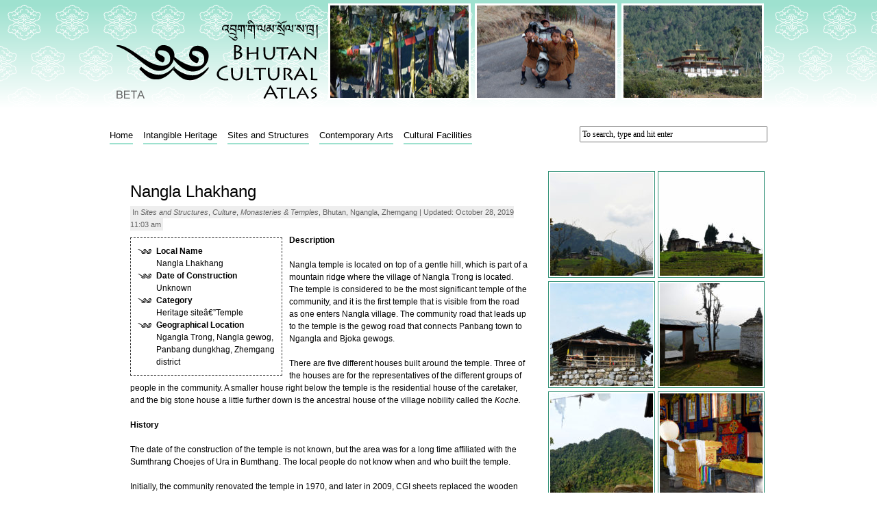

--- FILE ---
content_type: text/html; charset=UTF-8
request_url: https://bca.clcs.edu.bt/2018/10/nangla-lhakhang/
body_size: 28326
content:

<!DOCTYPE html PUBLIC "-//W3C//DTD XHTML 1.0 Transitional//EN" "http://www.w3.org/TR/xhtml1/DTD/xhtml1-transitional.dtd">
<html xmlns="http://www.w3.org/1999/xhtml" lang="en-US">
<head profile="http://gmpg.org/xfn/11">
<meta http-equiv="Content-Type" content="text/html; charset=UTF-8" />
<title>Nangla Lhakhang</title>
<meta name="robots" content="index,follow" />
<link rel="pingback" href="https://bca.clcs.edu.bt/xmlrpc.php" />
		<script type="text/javascript">
		<!-- Specify loading/close gif paths properly for thickbox -->
		var tb_pathToImage = "https://bca.clcs.edu.bt/wp-content/themes/atlas/images/ajax-loader-bar.gif"; 
		var tb_closeImage = "https://bca.clcs.edu.bt/wp-includes/js/thickbox/tb-close.png"; 
		</script>
<link rel='dns-prefetch' href='//s.w.org' />
<link rel="alternate" type="application/rss+xml" title="Bhutan Cultural Atlas &raquo; Feed" href="https://bca.clcs.edu.bt/feed/" />
<link rel="alternate" type="application/rss+xml" title="Bhutan Cultural Atlas &raquo; Comments Feed" href="https://bca.clcs.edu.bt/comments/feed/" />
		<script type="text/javascript">
			window._wpemojiSettings = {"baseUrl":"https:\/\/s.w.org\/images\/core\/emoji\/2.3\/72x72\/","ext":".png","svgUrl":"https:\/\/s.w.org\/images\/core\/emoji\/2.3\/svg\/","svgExt":".svg","source":{"concatemoji":"https:\/\/bca.clcs.edu.bt\/wp-includes\/js\/wp-emoji-release.min.js?ver=4.8.27"}};
			!function(t,a,e){var r,i,n,o=a.createElement("canvas"),l=o.getContext&&o.getContext("2d");function c(t){var e=a.createElement("script");e.src=t,e.defer=e.type="text/javascript",a.getElementsByTagName("head")[0].appendChild(e)}for(n=Array("flag","emoji4"),e.supports={everything:!0,everythingExceptFlag:!0},i=0;i<n.length;i++)e.supports[n[i]]=function(t){var e,a=String.fromCharCode;if(!l||!l.fillText)return!1;switch(l.clearRect(0,0,o.width,o.height),l.textBaseline="top",l.font="600 32px Arial",t){case"flag":return(l.fillText(a(55356,56826,55356,56819),0,0),e=o.toDataURL(),l.clearRect(0,0,o.width,o.height),l.fillText(a(55356,56826,8203,55356,56819),0,0),e===o.toDataURL())?!1:(l.clearRect(0,0,o.width,o.height),l.fillText(a(55356,57332,56128,56423,56128,56418,56128,56421,56128,56430,56128,56423,56128,56447),0,0),e=o.toDataURL(),l.clearRect(0,0,o.width,o.height),l.fillText(a(55356,57332,8203,56128,56423,8203,56128,56418,8203,56128,56421,8203,56128,56430,8203,56128,56423,8203,56128,56447),0,0),e!==o.toDataURL());case"emoji4":return l.fillText(a(55358,56794,8205,9794,65039),0,0),e=o.toDataURL(),l.clearRect(0,0,o.width,o.height),l.fillText(a(55358,56794,8203,9794,65039),0,0),e!==o.toDataURL()}return!1}(n[i]),e.supports.everything=e.supports.everything&&e.supports[n[i]],"flag"!==n[i]&&(e.supports.everythingExceptFlag=e.supports.everythingExceptFlag&&e.supports[n[i]]);e.supports.everythingExceptFlag=e.supports.everythingExceptFlag&&!e.supports.flag,e.DOMReady=!1,e.readyCallback=function(){e.DOMReady=!0},e.supports.everything||(r=function(){e.readyCallback()},a.addEventListener?(a.addEventListener("DOMContentLoaded",r,!1),t.addEventListener("load",r,!1)):(t.attachEvent("onload",r),a.attachEvent("onreadystatechange",function(){"complete"===a.readyState&&e.readyCallback()})),(r=e.source||{}).concatemoji?c(r.concatemoji):r.wpemoji&&r.twemoji&&(c(r.twemoji),c(r.wpemoji)))}(window,document,window._wpemojiSettings);
		</script>
		<style type="text/css">
img.wp-smiley,
img.emoji {
	display: inline !important;
	border: none !important;
	box-shadow: none !important;
	height: 1em !important;
	width: 1em !important;
	margin: 0 .07em !important;
	vertical-align: -0.1em !important;
	background: none !important;
	padding: 0 !important;
}
</style>
<link rel='stylesheet' id='thematic_style-css'  href='https://bca.clcs.edu.bt/wp-content/themes/atlas/style.css?ver=4.8.27' type='text/css' media='all' />
<link rel='stylesheet' id='dashicons-css'  href='https://bca.clcs.edu.bt/wp-includes/css/dashicons.min.css?ver=4.8.27' type='text/css' media='all' />
<link rel='stylesheet' id='thickbox-css'  href='https://bca.clcs.edu.bt/wp-includes/js/thickbox/thickbox.css?ver=4.8.27' type='text/css' media='all' />
<link rel='stylesheet' id='featured-widget-css-css'  href='https://bca.clcs.edu.bt/wp-content/plugins/featured-page-widget/templates/featured-page-widget.css?ver=4.8.27' type='text/css' media='all' />
<script type='text/javascript' src='https://bca.clcs.edu.bt/wp-includes/js/jquery/jquery.js?ver=1.12.4'></script>
<script type='text/javascript' src='https://bca.clcs.edu.bt/wp-includes/js/jquery/jquery-migrate.min.js?ver=1.4.1'></script>
<script type='text/javascript' src='https://bca.clcs.edu.bt/wp-content/themes/thematic/library/scripts/superfish.js?ver=4.8.27'></script>
<script type='text/javascript' src='https://bca.clcs.edu.bt/wp-content/themes/thematic/library/scripts/supersubs.js?ver=4.8.27'></script>
<script type='text/javascript' src='https://bca.clcs.edu.bt/wp-content/themes/thematic/library/scripts/thematic-dropdowns.js?ver=4.8.27'></script>
<script type='text/javascript' src='https://bca.clcs.edu.bt/wp-content/plugins/google-analyticator/external-tracking.min.js?ver=6.5.4'></script>
<link rel='https://api.w.org/' href='https://bca.clcs.edu.bt/wp-json/' />
<link rel="EditURI" type="application/rsd+xml" title="RSD" href="https://bca.clcs.edu.bt/xmlrpc.php?rsd" />
<link rel="wlwmanifest" type="application/wlwmanifest+xml" href="https://bca.clcs.edu.bt/wp-includes/wlwmanifest.xml" /> 
<link rel='prev' title='Panthang Lhakhang/ Panthang Mangi Lhakhang' href='https://bca.clcs.edu.bt/2018/10/panthang-lhakhang-panthang-mangi-lhakhang/' />
<link rel='next' title='Sonam Choling Dratshang' href='https://bca.clcs.edu.bt/2018/10/sonam-choling-dratshang/' />

<link rel="canonical" href="https://bca.clcs.edu.bt/2018/10/nangla-lhakhang/" />
<link rel='shortlink' href='https://wp.me/pNRTX-Oa' />
<link rel="alternate" type="application/json+oembed" href="https://bca.clcs.edu.bt/wp-json/oembed/1.0/embed?url=https%3A%2F%2Fbca.clcs.edu.bt%2F2018%2F10%2Fnangla-lhakhang%2F" />
<link rel="alternate" type="text/xml+oembed" href="https://bca.clcs.edu.bt/wp-json/oembed/1.0/embed?url=https%3A%2F%2Fbca.clcs.edu.bt%2F2018%2F10%2Fnangla-lhakhang%2F&#038;format=xml" />
<meta name="ICBM" content="26.8550491, 90.9774628" />
<meta name="dcterms.title" content="Bhutan Cultural Atlas - Nangla Lhakhang" />
<meta name="geo.position" content="26.8550491;90.9774628" />
<script type="text/javascript">
	window._se_plugin_version = '8.1.9';
</script>
<meta http-equiv="X-XRDS-Location" content="https://bca.clcs.edu.bt/?xrds" />
<meta http-equiv="X-Yadis-Location" content="https://bca.clcs.edu.bt/?xrds" />
		<script type="text/javascript">
			var is_home = false;
		</script>
<!-- Google Analytics Tracking by Google Analyticator 6.5.4: http://www.videousermanuals.com/google-analyticator/ -->
<script type="text/javascript">
    var analyticsFileTypes = [''];
    var analyticsSnippet = 'enabled';
    var analyticsEventTracking = 'enabled';
</script>
<script type="text/javascript">
	var _gaq = _gaq || [];
  
	_gaq.push(['_setAccount', 'UA-12875731-1']);
    _gaq.push(['_addDevId', 'i9k95']); // Google Analyticator App ID with Google
	_gaq.push(['_trackPageview']);

	(function() {
		var ga = document.createElement('script'); ga.type = 'text/javascript'; ga.async = true;
		                ga.src = ('https:' == document.location.protocol ? 'https://ssl' : 'http://www') + '.google-analytics.com/ga.js';
		                var s = document.getElementsByTagName('script')[0]; s.parentNode.insertBefore(ga, s);
	})();
</script>
</head>

<body class="post-template-default single single-post postid-3110 single-format-standard mac chrome ch131">

	<div id="wrapper" class="hfeed">

		<div id="header">

        		<div id="branding">
    
    	<div id="blog-title"><span><a href="https://bca.clcs.edu.bt/" title="Bhutan Cultural Atlas" rel="home">Bhutan Cultural Atlas</a></span></div>
    
    		</div><!--  #branding -->
    
    <div id="access">
    
    	<div class="skip-link"><a href="#content" title="Skip navigation to the content">Skip to content</a></div><!-- .skip-link -->
    	
    	
<!--<a href="https://bca.clcs.edu.bt/feed/" title="Subscribe to our RSS feed"><img src="https://bca.clcs.edu.bt/wp-content/themes/atlas/images/rss.gif" id="rss_in_menu" border="0" alt="RSS Feed" /></a> -->
<form id="searchform" action="https://bca.clcs.edu.bt" method="get">
<div>
	<input type="text" tabindex="1" size="37" onblur="if (this.value == '') {this.value = 'To search, type and hit enter';}" onfocus="if (this.value == 'To search, type and hit enter') {this.value = '';}" value="To search, type and hit enter" name="s" id="s"/>
	<input type="hidden" id="searchsubmit"/>
</div>
</form>

<div class="menu">
<ul class="sf-menu">
	<li><a href="https://bca.clcs.edu.bt/" class="on">Home</a></li>
 		<li class="cat-item cat-item-5"><a href="https://bca.clcs.edu.bt/topics/culture/intangible-heritage/" >Intangible Heritage</a>
<ul class='children'>
	<li class="cat-item cat-item-8"><a href="https://bca.clcs.edu.bt/topics/culture/intangible-heritage/arts-crafts/" >Arts &amp; Crafts</a>
</li>
	<li class="cat-item cat-item-11"><a href="https://bca.clcs.edu.bt/topics/culture/intangible-heritage/daily-life/" >Daily Life</a>
	<ul class='children'>
	<li class="cat-item cat-item-23"><a href="https://bca.clcs.edu.bt/topics/culture/intangible-heritage/daily-life/cuisine/" >Cuisine</a>
</li>
	</ul>
</li>
	<li class="cat-item cat-item-15"><a href="https://bca.clcs.edu.bt/topics/culture/intangible-heritage/performing-arts-popular-songs-dances/" >Performing Arts, Popular Songs &amp; Dances</a>
</li>
	<li class="cat-item cat-item-17"><a href="https://bca.clcs.edu.bt/topics/culture/intangible-heritage/religious-festivals-ceremonies-rituals/" >Religious Festivals, Ceremonies &amp; Rituals</a>
</li>
	<li class="cat-item cat-item-20"><a href="https://bca.clcs.edu.bt/topics/culture/intangible-heritage/traditional-healing-practices/" >Traditional Healing &amp; Practices</a>
</li>
</ul>
</li>
	<li class="cat-item cat-item-6"><a href="https://bca.clcs.edu.bt/topics/culture/sites-structures/" >Sites and Structures</a>
<ul class='children'>
	<li class="cat-item cat-item-12"><a href="https://bca.clcs.edu.bt/topics/culture/sites-structures/dzongs-palaces/" >Dzongs &amp; Palaces</a>
</li>
	<li class="cat-item cat-item-13"><a href="https://bca.clcs.edu.bt/topics/culture/sites-structures/monasteries-temples/" >Monasteries &amp; Temples</a>
</li>
	<li class="cat-item cat-item-14"><a href="https://bca.clcs.edu.bt/topics/culture/sites-structures/other-places-of-interests/" >Other Places of Interests</a>
	<ul class='children'>
	<li class="cat-item cat-item-26"><a href="https://bca.clcs.edu.bt/topics/culture/sites-structures/other-places-of-interests/chorten-prayer-walls/" >Chorten &amp; Prayer Walls</a>
</li>
	<li class="cat-item cat-item-24"><a href="https://bca.clcs.edu.bt/topics/culture/sites-structures/other-places-of-interests/other-constructions/" >Other Constructions</a>
</li>
	<li class="cat-item cat-item-16"><a href="https://bca.clcs.edu.bt/topics/culture/sites-structures/other-places-of-interests/places-of-historical-religious-interests/" >Places of Historical &amp; Religious Interests</a>
</li>
	</ul>
</li>
	<li class="cat-item cat-item-21"><a href="https://bca.clcs.edu.bt/topics/culture/sites-structures/villages/" >Villages</a>
</li>
</ul>
</li>
	<li class="cat-item cat-item-9"><a href="https://bca.clcs.edu.bt/topics/culture/contemporary-arts/" >Contemporary Arts</a>
</li>
	<li class="cat-item cat-item-10"><a href="https://bca.clcs.edu.bt/topics/culture/cultural-facilities/" >Cultural Facilities</a>
<ul class='children'>
	<li class="cat-item cat-item-254"><a href="https://bca.clcs.edu.bt/topics/culture/cultural-facilities/museums/" >Museums</a>
</li>
</ul>
</li>
</ul>
</div>

    	
    </div><!-- #access -->
    
	<div id="imgboxes"> 
	
		<!-- Generated random images using rotation.php script where images are stored in different dirs 	-->
		<!--
		<img src="https://bca.clcs.edu.bt/wp-content/themes/atlas/images/boxes/1/rotate.php" width="202" height="135" alt="random"/>
		<img src="https://bca.clcs.edu.bt/wp-content/themes/atlas/images/boxes/2/rotate.php" width="202" height="135" alt="random"/>
		<img src="https://bca.clcs.edu.bt/wp-content/themes/atlas/images/boxes/3/rotate.php" width="202" height="135" alt="random"/>
		-->
		<img src="https://bca.clcs.edu.bt/wp-content/themes/atlas/images/boxes/combined/wa_42.jpg" width="202" height="135" alt="random"/>
		<img src="https://bca.clcs.edu.bt/wp-content/themes/atlas/images/boxes/combined/45.jpg" width="202" height="135" alt="random"/>
		<img src="https://bca.clcs.edu.bt/wp-content/themes/atlas/images/boxes/combined/06.jpg" width="202" height="135" alt="random"/>
	</div>
       		
    	</div><!-- #header-->		        
    	    	
	<div id="main">

	<div id="container" >
		<div id="content" >



			<div id="post-3110" class="hentry p post publish author-chencho category-sites-structures category-culture category-monasteries-temples untagged comments-closed pings-closed y2018 m10 d30 h15 alt slug-nangla-lhakhang">
				<h1 class="entry-title">Nangla Lhakhang</h1>
<div class="entry-meta"><span class="color-meta"><span class="entry-date"><abbr class="published" title="2018-10-30T09:24:50+0000"></abbr></span> In <span class="cat-links"><a href="https://bca.clcs.edu.bt/topics/culture/sites-structures/" rel="category tag">Sites and Structures</a>, <a href="https://bca.clcs.edu.bt/topics/culture/" rel="category tag">Culture</a>, <a href="https://bca.clcs.edu.bt/topics/culture/sites-structures/monasteries-temples/" rel="category tag">Monasteries &amp; Temples</a>, Bhutan, Ngangla, Zhemgang</span> <span class="meta-sep">|</span> Updated: October 28, 2019 11:03 am</span><!-- .color-meta --></div><!-- .entry-meta -->
				<div class="entry-content">
				
				<ul class="post-meta"><li><span>Local Name</span>Nangla Lhakhang</li><li><span>Date of Construction</span>Unknown</li><li><span>Category</span>Heritage siteâ€”Temple</li><li><span>Geographical Location</span>Ngangla Trong, Nangla gewog, Panbang dungkhag, Zhemgang district</li></ul> 
				
<p><strong>Description</strong></p>
<p>Nangla temple is located on top of a gentle hill, which is part of a mountain ridge where the village of Nangla Trong is located. The temple is considered to be the most significant temple of the community, and it is the first temple that is visible from the road as one enters Nangla village. The community road that leads up to the temple is the gewog road that connects Panbang town to Ngangla and Bjoka gewogs.</p>
<p>There are five different houses built around the temple. Three of the houses are for the representatives of the different groups of people in the community. A smaller house right below the temple is the residential house of the caretaker, and the big stone house a little further down is the ancestral house of the village nobility called the <em>Koche.</em></p>
<p><strong>History</strong></p>
<p>The date of the construction of the temple is not known, but the area was for a long time affiliated with the Sumthrang Choejes of Ura in Bumthang. The local people do not know when and who built the temple.</p>
<p>Initially, the community renovated the temple in 1970, and later in 2009, CGI sheets replaced the wooden shingles with assistance from the then Labor Secretary Dasho Sonam Tenzin.Â  Minor repair such as plastering of walls is carried out as and when needed.</p>
<p>The three different groups of people: Brela, Bjarpa and Lhamanpa have a minimum of 45 households each. The three houses near the temple and the land used for cultivation do not belong to one particular owner, but are shared by these three social groups. The land and the houses are used on rotation every three years. This unique system allows every household of the three different social groups a chance to own the houses and land temporarily. Traditionally, the houses were made from bamboos and banana leaves thatched roofs; however, the government has, recently, built the houses with wood, cement and roofed with CGI sheets. Â One family residing in those three houses is responsible in turn to initiate the activities conducted in the temple.</p>
<p><strong>Architecture and Artwork</strong></p>
<p>Nangla temple is a traditional house built of stone, mud and wood. The roof of the temple has three tiers with a golden pinnacle. The temple walls are plastered with mud, and traditional method of plastering is used. Wooden planks are used for flooring inside the temple, and unlike most temples there are three central wooden beams supporting the ceiling. According to oral source, the temple had two small central wooden beams, but later one more central beam was added when the temple was extended during its renovation in the 1970s.</p>
<p>The main room is portioned into two different rooms, and one is used as the main altar and other as a <em>goenkhang</em> (room of the protecting deities). The main altar has a statue of Chugchizhey (11-faced Avalokiteshvara) on the left side, followed by a statue of Tandin (Hayagriva), Buddha and Guru Rinpoche with his two consorts. A statue of Chana Dorji (Vajrapani), a small Buddha, and two more Buddhas also adorn the main altar. Other smaller statues, offered by the locals, are also displayed in the main altar.</p>
<p>The temple also has a large thangka of Buddha (Thongdrel) donated by the 5<sup>th</sup> King Jigme Khesar Namgyal Wangchuck in 2015. Â The 5<sup>th</sup> King did not visit the Lhakhang, but the then Prime Minister Tshering Tobgay paid a visit to present the kingâ€™s gift.</p>
<p>Beside the main room there is a small room, which holds an old prayer wheel. There are no records or knowledge about the exact date of the construction of the temple, but the cracks in the plaster and the aging woods in the temple indicate that the temple was constructed several generations ago.</p>
<p>The small ground around the temple is leveled and is surrounded by stone walls. This ground is used to perform annual rituals. There are two points of entry to the temple ground, one east of the temple and another to the west. These entrances are small gates made of stone and cement plastering.Â  Near each entrance, there is an old whitewashed stone stupa.</p>
<p><strong>Social and Cultural Functions</strong></p>
<p>The templeâ€˜s activities are usually conducted by lay-practitioners from the village, headed by a Mishi Lama. The major religious activities of the year are:Â <em>Sertam, Derchoed, Gyedpa tsechu, and Choedpala. </em></p>
<ul>
<li><em>Sertam</em>, a ritual to appease gods and keep away destruction (caused by wild animals and nature on their land) is conducted on the 10<sup>th</sup> day of the 1<sup>st</sup> Bhutanese month. In this ritual, an interesting practice of blowing a conch shell is believed to stop hailstorms throughout the year. Community people also serve visitors <em>Karchu</em>, watery buckwheat flour with local wine/<em>bangchang</em>.</li>
<li><em>Derchoed</em>is conducted from the 8<sup>th</sup>Â to the 10<sup>th</sup> day of the 5<sup>th</sup> month of the Bhutanese calendar. The <em>Choe-bum, </em>the hundred thousand verses of Buddha, is read for two days and tsechu rites are conducted on the third day.</li>
<li><em>Gyedpa tsechuÂ </em>is performed on the9<sup>th</sup> and 10<sup>th</sup> of the 8<sup>th</sup>Â month of the Bhutanese calendar.<strong><em>Â  </em></strong>The celebration of <em>Gyedpa Tsechu</em> is strictly reserved for the lay practitioners and there are no local priests. A Choesung solkha or ritual to appease local deities is conducted for two days.</li>
<li><em>ChoedpalaÂ </em>is conducted from the evening of the 14<sup>th</sup>day to the 17<sup>th</sup>day of the 10<sup>th</sup> month of the Bhutanese calendar. As it is the communityâ€™s annual festival, mask dances are performed and it is a celebration of the saint Pema Lingpaâ€™s arrival in the region. Besides, there are also rituals conducted by a Bonpo and a Pawo (shaman) during the four-day celebration. The monks perform rituals inside the temple, while the Pawo (shaman) perform it in the temple courtyard and the Bonpo at the Lhabrang, a small bamboo altar, which is below the temple, on a lower hill.</li>
</ul>
<p>Majority of these functions are performed by lay-practitioners in the temple. Outside the temple,Â the Bonpo and Pawo worship the local deities andÂ make offerings, perform rituals, and other festivities according to their traditions.</p>
<p>For these social and cultural functions, the active household serving the three-year tenure takes care of collecting things for the offerings, and also takes care of the people who come with their offerings.</p>
<p><strong>Informant</strong></p>
<p>Bumpa, Former Gup (2001 -2002)</p>
<p><strong>References</strong></p>
<p>Pommaret, FranÃ§oise (2017). &#8220;Finding Yarlung in South-central Bhutan. Myths, migrations and society: The community of Ngangla Trong in Lower Kheng.&#8221; in Bentley Jenny (ed.), <em>Series 2, The Dragon and the Hidden Land: Social and Historical Studies on Sikkim and Bhutan.</em> <em>Bulletin of Tibetology </em>Volume 50 Number 1 &amp; 2, 17-52.</p>
<p>Pommaret, FranÃ§oise (2015). &#8220;The Community of Ngangla Trong&#8221; in Karma Phuntsho (ed.), <em>Twilight of Cultures. Tradition and Change in four Rural Communities in Bhutan</em>, Thimphu: Helvetas, 13-49.</p>
<p><strong>Researcher</strong></p>
<p>Sonam Nyenda, Associate Lecturer, College of Language and Culture Studies, Taktse, Trongsa, Royal University of Bhutan, 2018</p>

									</div>
											</div><!-- .post -->





		</div><!-- #content -->
		
	</div><!-- #container -->
	
	<div id="media-container" class="agallery">
		     
			<ul>
<li><a title="A view of Nangla Lhakang from Bjoka" rel="gallery-"3111" class="thickbox" href="https://bca.clcs.edu.bt/wp-content/uploads/2018/10/1_1-1-800x600.jpg"><img width="150" height="150" src="https://bca.clcs.edu.bt/wp-content/uploads/2018/10/1_1-1-150x150.jpg" class="attachment-thumbnail size-thumbnail" alt="" srcset="https://bca.clcs.edu.bt/wp-content/uploads/2018/10/1_1-1-150x150.jpg 150w, https://bca.clcs.edu.bt/wp-content/uploads/2018/10/1_1-1-80x80.jpg 80w" sizes="(max-width: 150px) 100vw, 150px" /></a></li><li><a title="Residential houses of the village nobility, and three ethnic groups of people in Nangla" rel="gallery-"3112" class="thickbox" href="https://bca.clcs.edu.bt/wp-content/uploads/2018/10/2_2-1-800x600.jpg"><img width="150" height="150" src="https://bca.clcs.edu.bt/wp-content/uploads/2018/10/2_2-1-150x150.jpg" class="attachment-thumbnail size-thumbnail" alt="" srcset="https://bca.clcs.edu.bt/wp-content/uploads/2018/10/2_2-1-150x150.jpg 150w, https://bca.clcs.edu.bt/wp-content/uploads/2018/10/2_2-1-80x80.jpg 80w" sizes="(max-width: 150px) 100vw, 150px" /></a></li><li><a title="Kongyerâ€™s house" rel="gallery-"3113" class="thickbox" href="https://bca.clcs.edu.bt/wp-content/uploads/2018/10/3_3-2-800x600.jpg"><img width="150" height="150" src="https://bca.clcs.edu.bt/wp-content/uploads/2018/10/3_3-2-150x150.jpg" class="attachment-thumbnail size-thumbnail" alt="" srcset="https://bca.clcs.edu.bt/wp-content/uploads/2018/10/3_3-2-150x150.jpg 150w, https://bca.clcs.edu.bt/wp-content/uploads/2018/10/3_3-2-80x80.jpg 80w" sizes="(max-width: 150px) 100vw, 150px" /></a></li><li><a title="Main entrance with the stupa" rel="gallery-"3114" class="thickbox" href="https://bca.clcs.edu.bt/wp-content/uploads/2018/10/4_4-2-800x600.jpg"><img width="150" height="150" src="https://bca.clcs.edu.bt/wp-content/uploads/2018/10/4_4-2-150x150.jpg" class="attachment-thumbnail size-thumbnail" alt="" srcset="https://bca.clcs.edu.bt/wp-content/uploads/2018/10/4_4-2-150x150.jpg 150w, https://bca.clcs.edu.bt/wp-content/uploads/2018/10/4_4-2-80x80.jpg 80w" sizes="(max-width: 150px) 100vw, 150px" /></a></li><li><a title="Road to the Lhakhang" rel="gallery-"3115" class="thickbox" href="https://bca.clcs.edu.bt/wp-content/uploads/2018/10/5_5-2-800x600.jpg"><img width="150" height="150" src="https://bca.clcs.edu.bt/wp-content/uploads/2018/10/5_5-2-150x150.jpg" class="attachment-thumbnail size-thumbnail" alt="" srcset="https://bca.clcs.edu.bt/wp-content/uploads/2018/10/5_5-2-150x150.jpg 150w, https://bca.clcs.edu.bt/wp-content/uploads/2018/10/5_5-2-80x80.jpg 80w" sizes="(max-width: 150px) 100vw, 150px" /></a></li><li><a title="Main seat" rel="gallery-"3116" class="thickbox" href="https://bca.clcs.edu.bt/wp-content/uploads/2018/10/6_6-1-800x600.jpg"><img width="150" height="150" src="https://bca.clcs.edu.bt/wp-content/uploads/2018/10/6_6-1-150x150.jpg" class="attachment-thumbnail size-thumbnail" alt="" srcset="https://bca.clcs.edu.bt/wp-content/uploads/2018/10/6_6-1-150x150.jpg 150w, https://bca.clcs.edu.bt/wp-content/uploads/2018/10/6_6-1-80x80.jpg 80w" sizes="(max-width: 150px) 100vw, 150px" /></a></li><a style="display: none;" title="Prayer wheel in the adjoining room of the Lhakhang" rel="gallery-"3117" class="thickbox" href="https://bca.clcs.edu.bt/wp-content/uploads/2018/10/7_7-2-480x640.jpg"> </a><a style="display: none;" title="Small stupa built behind the Lhakhang" rel="gallery-"3118" class="thickbox" href="https://bca.clcs.edu.bt/wp-content/uploads/2018/10/8_8-2-480x640.jpg"> </a><a style="display: none;" title="The residential house of Lhamanpa" rel="gallery-"3119" class="thickbox" href="https://bca.clcs.edu.bt/wp-content/uploads/2018/10/9_9-2-800x600.jpg"> </a>			</ul>
			
	<div class="mediaMessage">
		<p>(Click on the Thumbnails to view the Photo Gallery)</p>
	</div>
			
	</div>
	


    </div><!-- #main -->
    
    

<div id="footer_bg">
	<div id="footer">
			<div id="siteinfo">        
						<a href="https://bca.clcs.edu.bt/credits/">Credits</a>

			<div id="credit_logos">
				<a href="http://www.clcs.edu.bt"><img src="https://bca.clcs.edu.bt/wp-content/themes/atlas/images/logo_ilcs.jpg" border="0" alt="ilcs"/></a>
				<a href="http://www.unesco.org" target="_blank"><img src="https://bca.clcs.edu.bt/wp-content/themes/atlas/images/logo_unesco.jpg" border="0" alt="unesco"/></a>
				<img src="https://bca.clcs.edu.bt/wp-content/themes/atlas/images/logo_alliance.png" border="0" alt="Alliance"/>
				<a href="http://www.crcao.fr" target="_blank"><img src="https://bca.clcs.edu.bt/wp-content/themes/atlas/images/logo_crcao.png" border="0" alt="CRCAO"/></a>
			</div><!-- #credit_logos -->
		</div><!-- #siteinfo -->
	</div><!-- #footer -->
</div><!-- #footer_bg -->
	
  

</div><!-- #wrapper .hfeed -->

<link rel='stylesheet' id='superfish-css'  href='https://bca.clcs.edu.bt/wp-content/themes/atlas/superfish/superfish-dropdown_menu.css?ver=4.8.27' type='text/css' media='all' />
<script type='text/javascript' src='https://bca.clcs.edu.bt/wp-includes/js/hoverIntent.min.js?ver=1.8.1'></script>
<script type='text/javascript'>
/* <![CDATA[ */
var thickboxL10n = {"next":"Next >","prev":"< Prev","image":"Image","of":"of","close":"Close","noiframes":"This feature requires inline frames. You have iframes disabled or your browser does not support them.","loadingAnimation":"https:\/\/bca.clcs.edu.bt\/wp-includes\/js\/thickbox\/loadingAnimation.gif"};
/* ]]> */
</script>
<script type='text/javascript' src='https://bca.clcs.edu.bt/wp-includes/js/thickbox/thickbox.js?ver=3.1-20121105'></script>
<script type='text/javascript' src='https://bca.clcs.edu.bt/wp-includes/js/wp-embed.min.js?ver=4.8.27'></script>
<script type='text/javascript' src='https://bca.clcs.edu.bt/wp-content/themes/atlas/superfish/jquery.easing.1.3.js?ver=4.8.27'></script>
<script type='text/javascript' src='https://bca.clcs.edu.bt/wp-content/themes/atlas/js/custom_head.js?ver=4.8.27'></script>
<!--stats_footer_test--><script src="https://stats.wordpress.com/e-202605.js" type="text/javascript"></script>
<script type="text/javascript">
st_go({blog:'11885273',v:'ext',post:'3110'});
var load_cmc = function(){linktracker_init(11885273,3110,2);};
if ( typeof addLoadEvent != 'undefined' ) addLoadEvent(load_cmc);
else load_cmc();
</script>


<!-- 31 queries in 0.025 seconds -->
</body>
</html>



--- FILE ---
content_type: text/css
request_url: https://bca.clcs.edu.bt/wp-content/themes/atlas/style.css?ver=4.8.27
body_size: 4873
content:
/*
Theme Name: Atlas
Theme URI: 
Description: Built on Thematic Theme. $Revision: 226 $
Author: Nobody
Author URI: 
Template: thematic
Version: 0.1
.
This work, like WordPress, is released under GNU General Public License, version 2 (GPL).
http://www.gnu.org/licenses/old-licenses/gpl-2.0.html
.
*/
/* ===========================================================================
Last committed:     $Revision: 226 $
Last changed by:    $Author: ping $
Last changed date:  $Date: 2012-08-26 21:55:29 -0700 (Sun, 26 Aug 2012) $
=========================================================================== */

/* Reset browser defaults */
@import url('../thematic/library/styles/reset.css');

/* Apply basic typography styles */
@import url('../thematic/library/styles/typography.css');

/* Apply a basic layout */
@import url('../thematic/library/layouts/2c-r-fixed.css');

/* Apply basic image styles */
@import url('../thematic/library/styles/images.css');

/* Apply default theme styles and colors */
@import url('default.css');

/* Prepare theme for plugins */
@import url('../thematic/library/styles/plugins.css');

/************************************************ Style for drop-down menu */
h1, h2, h3, h4, h5, h6{
	font-weight: normal;
	clear: none;
}
ul, ol{
	list-style-position:inside;
}
#header{
	z-index:99; /* IE7 z-index bug */
}
#access{
	height:16px;
	overflow:visible;
	position:static;
	float:none;
	padding:0;
	margin-top: 20px;  /*to give some space between the menu+search and the picture*/
	background: transparent;
	border:none;
}
#rss_in_menu{
	float:right;
}
.menu{
	width:607px;
	position:static;
	margin:0;
	overflow-x: visible;
	overflow-y: visible;
	overflow:visible;
}
.menu a{
	border: none;
}

.menu ul{
	padding:0;
	margin:0;
	position:absolute;
}
.menu li{
	margin:0;
	padding:0;
}

.menu ul li a {
	padding: 0;
	padding-bottom: 5px;
	border-bottom: 2px solid #9EE1CF;
}

.menu li a {
	text-align:left;
	margin:0;
	height:auto;
	background:none;
	color: #000;
	font-family: "Lucida Grande","Lucida Sans Unicode",Verdana,sans-serif;
	font-size:13px;
}
.menu li a:hover {
	
	background: transparent;
	color:#666;
}

.menu li a:focus{
	background: transparent;
	color:#666;
}

.menu ul li ul {
	margin: 0;
	padding:0;
}

.menu ul li ul{  
	height:auto;
	display:block;
	position:absolute;
	left: 0; /* IE7 bug Fix */
}

.menu ul li ul a {
	border: none;
	padding-top: 5px;
	padding-bottom: 5px;
	padding-left: 3px;
}

.menu ul li ul a:hover {
	border: none;
	padding-top: 5px;
	padding-bottom: 5px;
}

.menu li ul {
	background: white url(images/bg.png) repeat-x scroll 0 0;
}

.menu ul li {
	padding-right: 15px;
}

.menu ul li ul {
	padding:13px 4px 11px 5px; 
}
.menu ul li li a {
	border-bottom: 1px solid #339278;
}

.menu ul li ul li{
	margin:0;
}	
.menu ul li ul li a { 
	display:block;
	background:none;
	color:#000;
}

.menu ul li ul li a:hover{
	display:block;
	color:#666;
	border-bottom: 1px solid #339278;
}

.menu ul li ul li ul li{
	height:auto;
	left:-1px;
	top: -1px;
}
.menu ul li ul li ul li ul{
	height: auto;
}
.main{
	clear:both;
}

/************************************************ Body */
body{
	background:url(images/bg.png) left top repeat-x;
}

body.home #main
{
	background-color:#9ee1cf;
}

#wrapper{
	margin:0 auto;
	border:none;
}
#header{
	width:960px;
	margin:0 auto;
	border:none;
	background:none;
}
#blog-title{
	padding:35px 0 0 0;
	height:71px;
	border:none;
	font-weight:normal;
	font-size: 36px;
	font-weight:bold;
	text-transform:normal;
	font-family:Century Gothic, "Trebuchet MS", Verdana, Arial, Georgia, Times New Roman;
}
#blog-title a{
	padding:1px 5px;
	color: #363636;
}

#topmenu{
	height:25px;
	width:940px;
	margin:0 auto;
}
#blog-description{
	display:none;
	
	font-weight:normal;
	font-size:11px;
	padding:3px 0 0 10px;
	font-family:Verdana, Arial, sans-serif;
	text-decoration:normal;
	font-style:normal;
	color:#9c8383;
	float:left;
}

/************************************************ Pages menu */

#page_menu{
	float:right;
	margin-left:-10px;
	min-width:300px;
	overflow:hidden;
	height:25px;
	border:1px solid #b6d19d;
	border-top:none;
	background:transparent;
}
#page_menu ul{
	float:left;
	list-style:none;
	padding:3px 0 0 0;
	margin:0;
}
#page_menu ul li{
	float:left;
	margin:0 10px;
}
#page_menu ul li ul{
	display:block;
	float:left;
	padding:0;
}
#page_menu ul li ul li{
	float:left;
	margin:0 0 0 20px;
}
#page_menu a{
	float:left;
	color:#fff;
	text-decoration:none;
	font-family:Verdana, Arial, sans-serif;	
}
#page_menu a:hover{
	color:#fff;
	text-decoration:underline;
}

/************************************************ Content */
#main {
	clear: both;
	padding: 15px 0 0 0;
	width: 960px;
	margin: 25px auto;
	font-family:Verdana, Arial, sans-serif;
	background-color:#fff;
	
}

#content{
	width:620px;
	/*border-right: 1px solid #fff;
	padding-right: 7px;*/
}

#general
{
   padding-top: 15px;
}


.hentry{
	padding: 10px 20px 10px 20px;
	border: none;
	/* border-top: 1px solid #9EE1CF; */
}

/************************************************ general entry content */
.blog .blog_listing, .archive .blog_listing{
	float: right;
	width:555px;
}
.clear_hentry{
	clear:both;
}
.blog .entry-title, .archive .entry-title{
	width:310px;
	margin:0;
	padding:0 50px 0 0;
	color:#101010;
	font-weight:normal;
	font-size:22px;
}
.entry-title a:hover{
	color:#ff4b33;
}
.entry-utility{

}
.entry-meta{
	padding:6px 0 5px 0;
	clear:both;
}
.firefox .entry-meta, .msie .entry-meta{
	padding:6px 0 6px 0;
}
.firefox.archive .entry-meta, .firefox.search .entry-meta{
	padding:6px 0 5px 0;
}
.entry-meta span.color-meta{
	background:#eee;
	padding: 3px 3px;
	color:#666;
}

.entry-meta abbr, .entry-meta acronym 
{
	border-bottom-width: 1px;
	border-bottom-style: dotted;
	border-bottom-color: #fff;
	cursor: help;
}

.entry-meta span a{
	color:#666;
}
.asides .entry-meta span a{
	color:#666;
}
a.green-read-more{
	font-size:12px;
	font-weight:bold;
	font-style:italic;
	color:#80af53;
}
.user-comments{
	background:url(images/user-comments.gif) center bottom no-repeat;
	padding:6px 10px 8px 10px;
	position:absolute;
	margin-left:360px;
	color:#503f3f;
}
.user-comments a{
	color:#503f3f;
}

.page-title{
	font-size:20px;
	color:#fff;
	background: #339278;
	padding: 5px;
	font-weight:normal;
	
}

.page-title span {
	font-size: 18px;
	font-weight: normal;
	font-style: italic;
}
/************************************************ thumb_150x150 */
.thumb_150x150{
	float:left;
	padding:5px 20px 20px 0;
}
.thumb_150x150 .post-image{

}

/* =Navigation
-------------------------------------------------------------- */

.navigation {
	margin:0px 0 15px 0;
	overflow:hidden;
}
.nav-previous {
	float: left;
	width:50%;
}
.nav-next {
	float: right;
	width:50%;
	text-align:right;
}
#nav-above,#nav-below {
	width: 618px;
}
#nav-above {
	display:none; 
}
#nav-below{
}
.home #nav-above, .single #nav-above {
	display:none;
}
.paged #nav-above {
}

/* =Asides, Sidebars & Widget-Ready Areas
-------------------------------------------------------------- */

.aside,
.aside input {
	font-size:11px;
	line-height:18px;
	margin-bottom:6px;
}
.aside p,
.aside ul,
.aside ol,
.aside dd,
.aside pre {
	margin-bottom:18px;
}
.aside pre,
.aside code {
	font-size:12px;
	line-height:18px;
}
.aside .current_page_item a {
	color: #FF4B33;
}
.aside .current_page_item .page_item a {
	color:#666;
}
.aside .current_page_item .page_item a:hover,
.aside .current_page_item .page_item a:active {
	color: #FF4B33;
}
.aside {
	color:#666;
}
.aside a {
	color:#666;
}

.aside p
{
	color:#000;
}

.aside a:active,
.aside a:hover {
	color: #FF4B33;
}
.aside h3 {
	font-size:12px;
	font-style:italic;
	line-height:22px;
}
.aside h3 a {
	text-decoration:none;
	color:#000;
	/*color:#339278;*/
}
.aside caption {
	font-size:11px;
	font-family:Arial,sans-serif;
	font-weight:bold;
	text-transform:uppercase;
	letter-spacing:0.05em;
}
.aside ul {
	list-style:none;
	margin-left:0;
	height:1%;
}
.aside ul li{
	list-style:none;
	margin:0;
	padding:0;
	list-style-position:outside;
}

.aside ul ul {
	list-style:none;
	margin:0 0 10px 0px;
}
.aside ul ul li {
	padding:6px 4px;
	border-bottom:1px solid #9EE1CF;
	overflow:auto;
}

.aside ul li ul li img
{
	float:left;
	padding-top: 10px;
	padding-right: 10px;
}
.aside ul ul ul {
	margin:0;
}
.aside ul ul ul li{
	padding:6px 0 6px 6px;
	border-bottom:none;
}
.aside form,
.aside table {
	margin-bottom:22px;
}
.aside table {
	border:none;
}
.aside thead {
	border:1px solid #ccc;
}
.aside tbody {
	border:1px solid #ccc;
}
.aside th, .aside td {
	border-right:1px solid #ccc;
	padding:.25em .8em;
}
.aside tfoot tr {
	border:none;
}
.aside tfoot td {
	border-color:transparent;
}
.widget_tag_cloud {
	margin:0 0 22px 0;
}
/*
    Main Asides
*/
.main-aside ul {
	padding:0 0px;
}
.main-aside h3 {

}
.main-aside ul ul {
	padding:0;
	background:#FFF;
}

.widget_pages ul li a
{
	border-left: 2px solid #ccc;
	padding-left: 5px;
}

.widget_pages ul li a:hover
{
	border-left: 2px solid #339278;
	padding-left: 5px;
}

#primary {
	padding:0 0 0 0;
	margin-bottom:0px;
}

#primary h3.widgettitle, #primary h3{
	background: #339278;
	color:#fff;
	margin:0;
	padding:4px 0 4px 4px;
	font-style:normal;
	clear:both;
}

/*
    Content Asides
*/
#content .aside {
	border:1px solid #ccc;
	margin:0 0 22px 0;
	padding:18px 0 0 0;
}
#content .aside ul {
	padding:0 20px;
}
#content .aside h3 {
	font-weight:bold;
	font-size:17px;
	font-style:normal;
	padding:0 0 7px 0;
	text-transform:none;
	line-height: 22px;
	color: #497c6e;
	padding: 0px;
}

#content .aside ul ul {
	padding:0;
}

/*
	Footer
*/
#footer{
	font-family:Verdana, Arial, sans-serif;
	padding-bottom:10px;
	padding-top: 5px;
}

#siteinfo{
	text-align:left;
	padding:3px 10px 0px 10px;
	margin:0 auto;
	overflow:hidden;
	
	height:auto;
	background:#fff;
	color: #333;
	
	border-top: 7px solid #eee;
}
#siteinfo a {
	padding-left: 3px;
	color: #333;
	font-size: 12.7px; 
}

#credit_logos{
	float: right;
	height: 60px;

}

/* remove widget title background in sidebar */
#search h3.widgettitle {
	display:none;
}
-widgettitle {
	line-height: 22px;	
	font-weight: bold;
	color: #339278;
}

#primary { background:transparent; }

/* index-bottom */
#index-bottom  { 
	clear: both; 
	border: 0px; 
	overflow: hidden;
	}
	
#index-bottom.aside ul {
	padding-left: 15px;
} 
	
#index-bottom>ul.xoxo {
	/*width: 600px;*/ 
	width: 620px; /*increased the width for adequate spacing */
	margin-bottom: 0px; 
}
#index-bottom li.widgetcontainer { 
	margin-top: 0px;
	/*margin-right: 20px;*/ 
	margin-bottom: 0px;
	padding-top: 0;
	padding-right: 15px; /*Added the padding for the gap in-between the widgets*/
	float: left;
	width: 175px; 
	list-style: none; 
	list-style-type: none;
}
	

#content .aside h3, #content .aside h3 a {
	font-size: 13px;
	line-height: 16px;
	color: #339278;
	padding:0 0 7px 0; /*Added to increase the vertical gap between the h3 and p elements since padding property is not inherited*/	
}


/*********************
Index-bottom
**********************/


#index-bottom.aside { /*removed the padding to move the index-bottom towards the top */
	padding-top: 0px;
	border: none;  /*removed the grey border*/
}

#content .widgetcontainer { /*Remove the borders above the images*/
	border-top: 0px;
} 

/* Bhutan - hacked */
#widget_featured_page_widget_hack-0 h3.featured-post-title, #widget_featured_page_widget_hack-0 h3.featured-post-title  {
	background-attachment:fixed;
	height: 77px;
	background:url(images/bhutan.jpg) bottom left no-repeat;
	margin-bottom: 10px;
}

/* ILCS - hacked */
#widget_featured_page_widget_hack-1 h3.featured-post-title, #widget_featured_page_widget_hack-1 h3.featured-post-title  {
	background-attachment:fixed;
	height: 77px;
	background:url(images/ilcs.jpg) bottom left no-repeat;
	margin-bottom: 10px;
}

/* Contribute - hacked */
#widget_featured_page_widget_hack-2 h3.featured-post-title, #widget_featured_page_widget_hack-2 h3.featured-post-title  {
	background-attachment:fixed;
	height: 77px;
	background:url(images/research.jpg) bottom left no-repeat;
	margin-bottom: 10px;
}

/* right-most widget in index-bottom - hacked */
#widget_featured_page_widget_hack-2 { margin-right: 0px; }

/*For the white lines in-between*/
#widget_featured_page_widget_hack-1.widgetcontainer, #widget_featured_page_widget_hack-2.widgetcontainer { 
padding-left: 20px;
border-left: 1px solid #fff; 
}

/****
END
*****/

#feature {
	background:transparent url(images/featured_corner_ribbon_green.png) no-repeat scroll 0 0;
	position: absolute;
	display:block;
	height: 77px;
	top:40px;
	width: 77px;
	left: 6px;
}

#blog-title {
	padding-top: 24px;
	padding-bottom: 10px;
	padding-left: 125px;
	/*9/11/09-->changed the logo and the height to 170px*/
	background:transparent url(images/logo.png) no-repeat scroll 0 0; 
	height: 130px;
}

#blog-title span {  /*9/11/09--> added to remove the blog title*/
	display: none;
}

#index-top{ 
	background-color:#c2eddf;
}
	
#index-top ul { padding-bottom: 0px; overflow: hidden;}
#index-top li.widgetcontainer { 
	float: left;
	list-style: none; 
	list-style-type: none;
}

#index-top .widget_sp_image {
	width: 380px;
	padding-right: 0px; 
	padding-bottom: 0px; 
	margin-bottom: 0px; 
	border-bottom: 0px;	
}
/* weird p class from widget_sp_image */
.-description { display: none; }
#index-top .widget_sp_image>p {
	margin-bottom: 0px;
}

#index-top .widget_featured_page_widget {
	width: 190px;
	padding-bottom: 0px; 
	margin-bottom: 0px; 
	border-bottom: 0px;
	float: left;
}

.aside a.pmc-link { font-weight: bold }

#searchform { float: right; }


#imgboxes {
	position:absolute;
	right:5px;
	top:5px;
}

#imgboxes img {
border:3px solid white;
margin-left:3px;
}

/*
#imgboxes {
	position: absolute;
	display: inline;
	top: 5px;
	right: 5px;
	border: 3px solid white;
}


#img1, #img2, #img3, #img4 {
   float: left;
}*/

/*

#imgboxes img {
	border: 3px solid white;	
}*/


/*********************************
List style
*********************************/

#content .page li, #content .category li, #content .singular li, .entry-content li
{
	list-style: none;
	padding-left: 27px;
	background-image: url(images/bullet_20.png);
	background-repeat: no-repeat;
	background-position: 0 .5em;
}


/* ------------------------
		category.php template
	 ------------------------ */
#category_dzongkhags {
	padding-top: 10px;
}

div.cat_dz_posts {
	float: left;
	margin-top: 10px;
	margin-right: 25px;
	width: 180px;
}


#dzongkhags.category {
	padding-top: 10px;
}

h2.category {
	font-weight: bold;
	font-size: 15px;
}

.category div.entry-content {
	margin-top: 0px;
}

h2.category, h3.category {
	font-weight: bold;
}

ul.dzongkhag_posts {
	margin-left: 2px;
	margin-bottom: 2px;
}

ul.dzongkhag_posts li {
	list-style-type: circle;
}

span.cat_dz_more {
	float: right;
	font-style: italic;
	font-size: 11px;
}

.nocontent {
	margin-top: 10px;
	font-style: italic;
}

/* ------------------------
		taxonomy.php template
	 ------------------------ */
body.archive #main {
	background-color:#fff;
}

#taxonomy_cat {
	padding-top: 15px;
}

/* ------------------------
		single.php template
	 ------------------------ */
.post div.entry-content {
	margin: 0px;
}

ul.post-meta li {
	list-style-type: none;
}
ul.post-meta li span {
	font-weight: bold;
	display: block;
}
ul.post-meta {
	border: dashed 1px #333;
	padding: 10px;
	margin-left: 0px;
	width: 200px;
	float: left;
	margin: 5px 10px 5px 0px;
}

.entry-content img {
	border-top: 10px solid #E8E8E8;
	border-bottom: 10px solid #E8E8E8;
}

/****************************************
Style for post gallery
*****************************************/
#media-container {
	margin: 0px;
	padding: 0px;
	float: right;
	/*min-width: 270px;*/
	padding-top: 10px;	
}

.agallery ul {
	padding-left: 0px;
	margin-left: 3px;
	width: 320px;
}

.agallery ul li {
	width: 160px;
	list-style: none;
	float: left;
}

.agallery img {
	padding: 2px;
	border: 1px solid #339278;	
}

.attachment .navigation img {
padding: 3px;
border: 1px solid green;
}

.mediaMessage {
	clear: both;
	margin-top: 0.5em;
	font-size: x-small;
	text-align: center;
}

#siteinfo a:hover, a:active{
	color:#FF4B33;
}

#browserDetectionMessage {
	font-size: 0.9em;
	padding: 10px;
	margin: 20px auto;
	width: 940px;
	background: #ff3333;
}

#browserDetectionMessage a {
	font-weight: bold;
	color: #eee;
}

/* --------------- SOCIAL SHARING CSS --------------- */
#sharing-bar { background: white; clear: both; width: 100%; }
#facebook_like_button { padding: 10px 0px 0px 0px;  }

.addtoany_share_save_container{margin: 0px 0 0 -8px; padding-top: 0px; }
ul.addtoany_list{
	display:inline;
	list-style-type:none;
	margin:0 !important;
	padding:0 !important;
	text-indent:0 !important;
}
ul.addtoany_list li{
	background:none !important;
	border:0;
	display:inline !important;
	line-height:32px;
	list-style-type:none;
	margin:0 !important;
	padding:0 !important;
}
ul.addtoany_list li:before{content:"";}
ul.addtoany_list li a{padding:0 9px;}
ul.addtoany_list img{
	float:none;
	border:0;
	margin:0;
	padding:0;
	vertical-align:middle;
}
ul.addtoany_list a img{
	opacity:.7;
}
ul.addtoany_list a:hover img, ul.addtoany_list a.addtoany_share_save img{
	opacity:1;
}
a.addtoany_share_save img{border:0;width:auto;height:auto;}
/* --------------- end --------------- */

--- FILE ---
content_type: text/css
request_url: https://bca.clcs.edu.bt/wp-content/themes/atlas/default.css
body_size: 1979
content:
/* ===========================================================================
Last committed:     $Revision: 104 $
Last changed by:    $Author: ping $
Last changed date:  $Date: 2010-03-04 19:18:41 -0800 (Thu, 04 Mar 2010) $
=========================================================================== */

/* -------------------------------------------------------------- 
   
   Default theme styles for Thematic
  
-------------------------------------------------------------- */  


/* Un-comment the line below to set a grid with 18px line-height */
/*body { background:url(library/grids/960_grid_12_col.gif) repeat-y top center; }*/


/* =Global Elements
-------------------------------------------------------------- */

body {
	font-family:Georgia, serif;
}
#wrapper {
	border-top:9px solid black;
}
a:link, a:visited {
	color:#2772B3;
	text-decoration:none;
}
a:hover {
	text-decoration:underline;
}
blockquote {
	font-style:italic;
	font-size:13px;
}
blockquote em, blockquote cite, blockquote i {
	font-style:normal;
}
input, textarea {
	font-family:Georgia, serif;
}
.caps {
	font-size:10px;
	text-transform:uppercase;
	letter-spacing:1px;
}
.important {
	font-weight:bold;
}

/* =Header
-------------------------------------------------------------- */

#header {
	background:#181E24;
}
#blog-title {
	font-size:36px;
	line-height:54px;
	font-weight:bold;
	letter-spacing:-1px;
	padding:99px 0 0 0;
	border-bottom:1px solid #242A30;
}
#blog-title a {
	color:#fff;
	text-decoration:none;
}
#blog-description {
	font-style:italic;
	padding:8px 0 63px 0;
	color:#fff;
}

/* =Menu
-------------------------------------------------------------- */

#access {
	font-size:11px;
	background:#B5D1EA;
	border-top:1px solid #CADEF0;
	margin-top:-1px;
}
.skip-link {
	display:none;
}
.menu {
	padding:7px 0 8px 0;
	overflow:hidden; /* clears the inner float  */
}
.menu ul,
.menu ul {
	margin:0;
	list-style:none;
	clear:both;
}
.menu ul ul {
	display:none;
}
.menu li {
	display:inline;
}
.menu a {
	display:block;
	float:left;
	margin:0 10px 0 0;
	padding:1px 6px;
	background:#87B5DD;
	color:#fff;
	border-top:1px solid #6DA5D6;
	text-decoration:none;
}
.menu a:hover {
	background:#5C9BD1;
	color:#fff;
	border-color:#3B86C7;
}
.menu .current_page_item a {
	background:#5C9BD1;
	color:#fff;
	border-color:#3B86C7;
}
.menu a:focus {
	background:#4887BD;
	color:#fff;
	border-color:#2772B3;
}

/* =Content
-------------------------------------------------------------- */

#main {
	padding:54px 0;
}
#content {
}    
.hentry {
	margin:9px 0 0 0;
	padding:44px 1px 36px 1px;
	border-top:1px solid #e0e0e0;
}
.p1 {
	margin:0;
	padding:0 0 36px 0;
	border:none;
}
.page-title {
	font-size:14px;
	font-weight:bold;
	padding:18px 0;
}
.page-title span {
	font-size:12px;
	font-weight:normal;
	font-style:italic;
}
.entry-title {
	font-size:24px;
	line-height:26px;
	padding:8px 0 2px 0;
	color:#000;
}
.entry-title a {
	text-decoration:none;
	color:#000;
}
.entry-meta {
	font-size:11px;
	color:#787878;
}
.entry-meta a {
	color:#787878;
	font-style:italic;
}
.entry-meta a:hover {
}
.entry-meta .author {
}
.entry-meta .meta-sep {
}
.entry-meta abbr {
}
.entry-content {
	margin:18px 0 0 0;
	overflow:hidden;
}
.entry-content h1, .entry-content h2 {
	font-size:18px;
	font-weight:bold;
	margin:0 0 18px 0;
	padding:18px 0 0 0;
}
.entry-content h3 {
	font-weight:bold;
	text-transform:uppercase;
	letter-spacing:1px;
	margin:0 0 18px 0;
	padding:18px 0 0 0;
}
.entry-content h4 {
	font-weight:bold;
	font-size:11px;
	text-transform:uppercase;
	letter-spacing:1px;
}
.entry-content h5 {
	font-size:11px;
	text-transform:uppercase;
	letter-spacing:1px;
}
.entry-content h6 {
	font-size:10px;
	text-transform:uppercase;
	letter-spacing:1px;
}
.entry-content ul {
	list-style:square;
	margin:0 0 18px 1.5em;
}
.entry-content dt {
	font-weight:bold;
}
.entry-content dd {
	margin:0 0 18px 0;
}
.entry-content abbr, .entry-content acronym, .entry-content .help {
border-bottom: 1px dotted #333;
cursor: help;
}
.entry-content ul.xoxo {
	margin:0 0 18px 0;
	overflow:hidden;
}
.entry-content ul.xoxo ul {
	margin:0 0 0 1.5em;
}
li.content-column, .entry-content li.linkcat {
	float:left;
	list-style:none;
	margin:0 20px 0 0;
}
.entry-content li.linkcat ul.xoxo {
	overflow:visible;
}
.more-link {
	font-weight:bold;
	font-style:italic;
	display:block;
}
.page-link {
	margin:0 0 18px 0;
}
.page .edit-link {
	float:left;
	clear:both;
}
.entry-utility {
	font-size:11px;
	color:#787878;
}
.entry-utility a {
	font-style:italic;
	color:#787878;
}
.entry-utility a:hover {
}
.comments-link a {
	font-weight:bold;
	color:#2772B3;
}



/* =Author Info
-------------------------------------------------------------- */

#author-info {
	margin:18px 0 36px 0;
}
#author-info p:first-line {
	font-weight:bold;
}
#author-info .avatar {
	float:left;
	width:72px;
	height:72px;
	margin:0 10px 0 0;
	padding:5px;
	background:#B5D1EA;
	position:relative;
	top:4px;
}

/* =Navigation
-------------------------------------------------------------- */

.navigation {
	margin:0px 0 36px 0;
	overflow:hidden;
}
.nav-previous {
	float: left;
	width:50%;
}
.nav-next {
	float: right;
	width:50%;
	text-align:right;
}
#nav-above,#nav-below {
	width: 100%;
}
#nav-above {
	margin:18px 0 36px 0;
}
.home #nav-above, .single #nav-above {
	display:none;
}
.paged #nav-above {
	display:block;
}

/* =Asides (widgetized areas)
-------------------------------------------------------------- */

.aside ul {
	margin:0;
	list-style:none;
}
.aside h3 {
	font-size:14px;
	font-weight:bold;
}
.aside ul ul {
	list-style:square;
	margin:0 0 18px 1.5em;
}
.aside ul ul ul {
	margin:0 0 0 1.5em;
}
/* Begin Calendar styles */
.aside table {
	border-top:1px solid #e0e0e0;
	margin:0 0 8px 0;
}
.aside th {
	border-left:1px solid #e0e0e0;
}
.aside tr {
	border-bottom:1px solid #e0e0e0;
	border-right:1px solid #e0e0e0;
	line-height:35px;
}
.aside td {
	border-left:1px solid #e0e0e0;
	padding:0 10px
}
.aside caption { /* Make the caption match h3 styles */
	font-size:14px;
	font-weight:bold;
	text-align:left;
	margin:0 0 9px 0;
}
.aside tfoot tr {
	border:none;
	line-height:36px;
}
.aside tfoot td {
	border:none;
	padding:0;
}
.aside #next {
	text-align:right;
}
/* End Calendar styles */
/* Begin Search styles */
.aside form {
	margin:4px 0 10px 0;
}
/* End Search styles */
#content .widgetcontainer {
	border-top:1px solid #e0e0e0;
	padding:35px 1px 18px 1px;
	margin:18px 0 36px 0;
}
#index-top .widgetcontainer,
#single-top .widgetcontainer,
#page-top .widgetcontainer {
	border-top:none;
	border-bottom:1px solid #e0e0e0;
	padding:0 1px 53px 1px;
	margin:0 0 36px 0;
}
#content .aside:first-child .widgetcontainer:first-child {
	padding-top:18px;
}
.page #content .aside:first-child .widgetcontainer:first-child {
	padding-top:0;
}
#content .aside h3 {
	font-size:24px;
	line-height:26px;
	padding:8px 0 20px 0;
	font-weight:bold;
}
#single-bottom .widgetcontainer {
	border-top:none;
}
.main-aside h3 {
	padding:17px 0 1px 0;
}
#footer .widgetcontainer {
	padding:0 1px;
	margin:0 0 18px 0;
}

/* =Footer
-------------------------------------------------------------- */

#footer {
	color:#fff;
	padding:34px 0 90px 0;
}
#footer a {
	color:#fff;
}
#subsidiary .aside {
	margin-bottom:18px;
}
#siteinfo {
	padding:18px 0;
	font-size:11px;
}
#siteinfo a {
	font-style:italic;
}

#TB_closeWindowButton .screen-reader-text {
	display: none;
}


--- FILE ---
content_type: text/css
request_url: https://bca.clcs.edu.bt/wp-content/themes/atlas/superfish/superfish-dropdown_menu.css?ver=4.8.27
body_size: 556
content:
/*** ESSENTIAL STYLES ***/
.sf-menu, .sf-menu * {
	margin:			0;
	padding:		0;
	list-style:		none;
}
.sf-menu {
	line-height:	1.0;
}
.sf-menu ul {
	position:		absolute;
	top:			-999em;
	width:			10em; /* left offset of submenus need to match (see below) */
}
.sf-menu ul li {
	width:			100%;
}
.sf-menu li:hover {
	visibility:		inherit; /* fixes IE7 'sticky bug' */
}
.sf-menu li {
	float:			left;
	position:		relative;
}
.sf-menu a {
	display:		block;
	position:		relative;
}
.sf-menu li:hover ul,
.sf-menu li.sfHover ul {
	left:			0;
	top:			2.5em; /* match top ul list item height */
	z-index:		99;
}
ul.sf-menu li:hover li ul,
ul.sf-menu li.sfHover li ul {
	top:			-999em;
}
ul.sf-menu li li:hover ul,
ul.sf-menu li li.sfHover ul {
	left:			10em; /* match ul width */
	top:			0;
}
ul.sf-menu li li:hover li ul,
ul.sf-menu li li.sfHover li ul {
	top:			-999em;
}
ul.sf-menu li li li:hover ul,
ul.sf-menu li li li.sfHover ul {
	left:			10em; /* match ul width */
	top:			0;
}

/*********Atlas theme skin*********/


.sf-menu li {  /*main links*/
	background: none;
}

.sf-menu li ul {
	width: 140px;
	border: 1px solid #ccc;
	/*border: 1px solid green;*/
	position: absolute;
}

.sf-menu li:hover ul,
.sf-menu li.sfHover ul {
	top:18px; /* overriding essential styles */
}

.sf-menu ul li{
	width: 123px;
/*	border: 1px solid green;*/
}

ul.sf-menu li li:hover ul,
ul.sf-menu li li.sfHover ul {
	left: 130px; /* overriding default*/
	top: -13px;
}

--- FILE ---
content_type: text/javascript
request_url: https://bca.clcs.edu.bt/wp-content/themes/atlas/js/custom_head.js?ver=4.8.27
body_size: 544
content:
jQuery(function(){
	jQuery('ul.sf-menu').superfish({
				 animation:   {height:'show',opacity:'show'},
				 easing:    'easeOutSine',                 // easing animation
				 autoArrows:  false,                          // disable generation of arrow mark-up 
				 dropShadows: true                            // disable drop shadows 
	});
});

if (is_home) {
	jQuery(function(){
		jQuery('#content').prepend('<span id="explore"></span>');
	});

/* ********************************************** */
/*	Workaround for changing widget IDs for styling */
/* ********************************************** */	
	jQuery(document).ready(function(){
		var widgets = jQuery("#index-bottom li.widget_featured_page_widget");
		for (var i = 0; i < widgets.length; i++) {
			widgets[i].id = "widget_featured_page_widget_hack-" + i;
		}
	});

/************************************************************************
For equal heights of the widgets
***********************************************************************/	
	function equalHeight(group) {
		tallest = 0;
		group.each(function() {
			thisHeight = jQuery(this).height();
			if(thisHeight > tallest) {
				tallest = thisHeight;
			}
		});
		group.height(tallest);
	}
	jQuery(document).ready(function() {
	   equalHeight(jQuery("#index-bottom .widget_featured_page_widget"));
	});
}